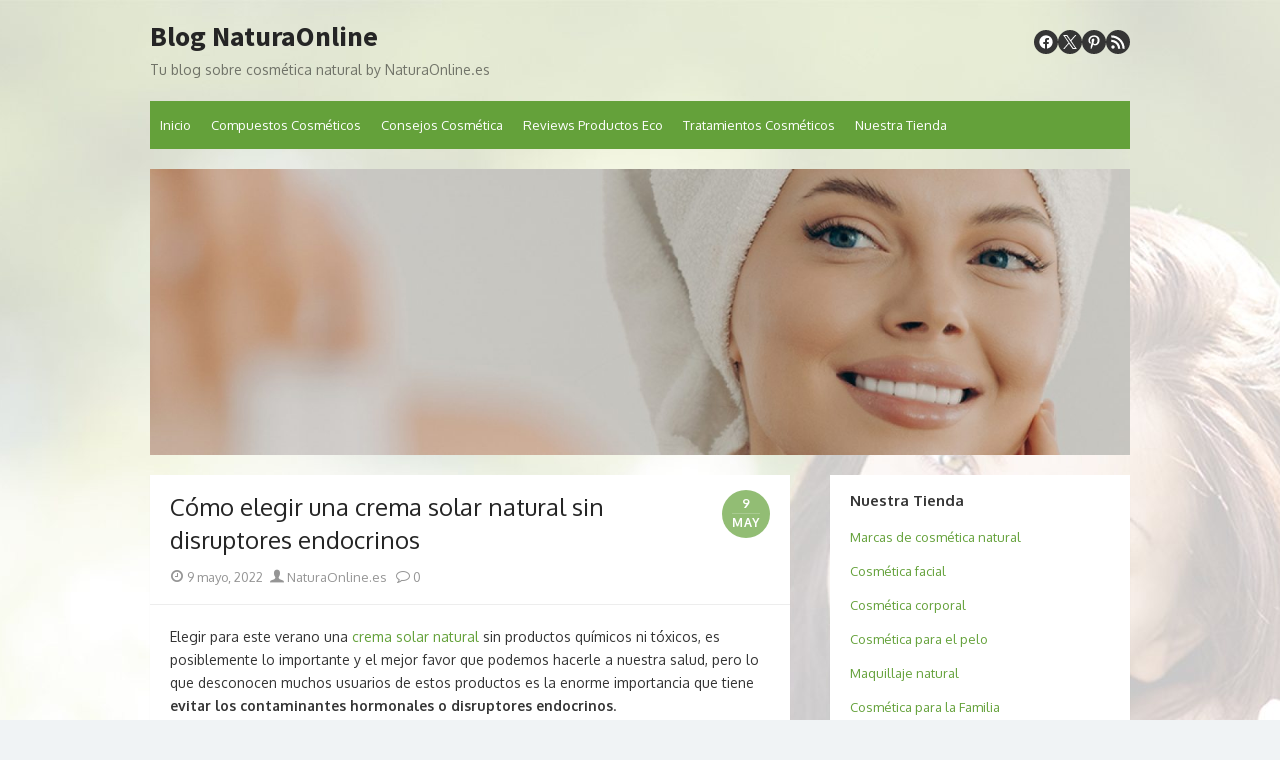

--- FILE ---
content_type: text/html; charset=UTF-8
request_url: https://blog.naturaonline.es/noticias/como-elegir-una-crema-solar-natural-sin-disruptores-endocrinos/
body_size: 12381
content:
<!DOCTYPE html>
<html lang="es">
<head>
	<meta charset="UTF-8">
	<meta name="viewport" content="width=device-width, initial-scale=1">
	<link rel="profile" href="http://gmpg.org/xfn/11">
			<link rel="pingback" href="https://blog.naturaonline.es/xmlrpc.php">
		<title>Cómo elegir una crema solar natural sin disruptores endocrinos &#8211; Blog NaturaOnline</title>
<meta name='robots' content='max-image-preview:large' />
	<style>img:is([sizes="auto" i], [sizes^="auto," i]) { contain-intrinsic-size: 3000px 1500px }</style>
	<link rel='dns-prefetch' href='//fonts.googleapis.com' />
<link href='https://fonts.gstatic.com' crossorigin rel='preconnect' />
<link rel="alternate" type="application/rss+xml" title="Blog NaturaOnline &raquo; Feed" href="https://blog.naturaonline.es/feed/" />
<link rel="alternate" type="application/rss+xml" title="Blog NaturaOnline &raquo; Feed de los comentarios" href="https://blog.naturaonline.es/comments/feed/" />
<link rel="alternate" type="application/rss+xml" title="Blog NaturaOnline &raquo; Comentario Cómo elegir una crema solar natural sin disruptores endocrinos del feed" href="https://blog.naturaonline.es/noticias/como-elegir-una-crema-solar-natural-sin-disruptores-endocrinos/feed/" />
<script type="text/javascript">
/* <![CDATA[ */
window._wpemojiSettings = {"baseUrl":"https:\/\/s.w.org\/images\/core\/emoji\/15.0.3\/72x72\/","ext":".png","svgUrl":"https:\/\/s.w.org\/images\/core\/emoji\/15.0.3\/svg\/","svgExt":".svg","source":{"concatemoji":"https:\/\/blog.naturaonline.es\/wp-includes\/js\/wp-emoji-release.min.js?ver=6.7.4"}};
/*! This file is auto-generated */
!function(i,n){var o,s,e;function c(e){try{var t={supportTests:e,timestamp:(new Date).valueOf()};sessionStorage.setItem(o,JSON.stringify(t))}catch(e){}}function p(e,t,n){e.clearRect(0,0,e.canvas.width,e.canvas.height),e.fillText(t,0,0);var t=new Uint32Array(e.getImageData(0,0,e.canvas.width,e.canvas.height).data),r=(e.clearRect(0,0,e.canvas.width,e.canvas.height),e.fillText(n,0,0),new Uint32Array(e.getImageData(0,0,e.canvas.width,e.canvas.height).data));return t.every(function(e,t){return e===r[t]})}function u(e,t,n){switch(t){case"flag":return n(e,"\ud83c\udff3\ufe0f\u200d\u26a7\ufe0f","\ud83c\udff3\ufe0f\u200b\u26a7\ufe0f")?!1:!n(e,"\ud83c\uddfa\ud83c\uddf3","\ud83c\uddfa\u200b\ud83c\uddf3")&&!n(e,"\ud83c\udff4\udb40\udc67\udb40\udc62\udb40\udc65\udb40\udc6e\udb40\udc67\udb40\udc7f","\ud83c\udff4\u200b\udb40\udc67\u200b\udb40\udc62\u200b\udb40\udc65\u200b\udb40\udc6e\u200b\udb40\udc67\u200b\udb40\udc7f");case"emoji":return!n(e,"\ud83d\udc26\u200d\u2b1b","\ud83d\udc26\u200b\u2b1b")}return!1}function f(e,t,n){var r="undefined"!=typeof WorkerGlobalScope&&self instanceof WorkerGlobalScope?new OffscreenCanvas(300,150):i.createElement("canvas"),a=r.getContext("2d",{willReadFrequently:!0}),o=(a.textBaseline="top",a.font="600 32px Arial",{});return e.forEach(function(e){o[e]=t(a,e,n)}),o}function t(e){var t=i.createElement("script");t.src=e,t.defer=!0,i.head.appendChild(t)}"undefined"!=typeof Promise&&(o="wpEmojiSettingsSupports",s=["flag","emoji"],n.supports={everything:!0,everythingExceptFlag:!0},e=new Promise(function(e){i.addEventListener("DOMContentLoaded",e,{once:!0})}),new Promise(function(t){var n=function(){try{var e=JSON.parse(sessionStorage.getItem(o));if("object"==typeof e&&"number"==typeof e.timestamp&&(new Date).valueOf()<e.timestamp+604800&&"object"==typeof e.supportTests)return e.supportTests}catch(e){}return null}();if(!n){if("undefined"!=typeof Worker&&"undefined"!=typeof OffscreenCanvas&&"undefined"!=typeof URL&&URL.createObjectURL&&"undefined"!=typeof Blob)try{var e="postMessage("+f.toString()+"("+[JSON.stringify(s),u.toString(),p.toString()].join(",")+"));",r=new Blob([e],{type:"text/javascript"}),a=new Worker(URL.createObjectURL(r),{name:"wpTestEmojiSupports"});return void(a.onmessage=function(e){c(n=e.data),a.terminate(),t(n)})}catch(e){}c(n=f(s,u,p))}t(n)}).then(function(e){for(var t in e)n.supports[t]=e[t],n.supports.everything=n.supports.everything&&n.supports[t],"flag"!==t&&(n.supports.everythingExceptFlag=n.supports.everythingExceptFlag&&n.supports[t]);n.supports.everythingExceptFlag=n.supports.everythingExceptFlag&&!n.supports.flag,n.DOMReady=!1,n.readyCallback=function(){n.DOMReady=!0}}).then(function(){return e}).then(function(){var e;n.supports.everything||(n.readyCallback(),(e=n.source||{}).concatemoji?t(e.concatemoji):e.wpemoji&&e.twemoji&&(t(e.twemoji),t(e.wpemoji)))}))}((window,document),window._wpemojiSettings);
/* ]]> */
</script>
<link rel='stylesheet' id='wp-block-library-group-css' href='https://blog.naturaonline.es/wp-content/plugins/bwp-minify/min/?f=wp-includes/css/dist/block-library/style.min.css,wp-content/plugins/mashsharer/assets/css/mashsb.min.css,wp-content/themes/the-box/assets/css/fa-icons.min.css,wp-content/themes/the-box/style.css' type='text/css' media='all' />
<style id='mashsb-styles-inline-css' type='text/css'>
.mashsb-count {color:#cccccc;}.mashsb-buttons a {
        background-image: -webkit-linear-gradient(bottom,rgba(0, 0, 0, 0.17) 0%,rgba(255, 255, 255, 0.17) 100%);
        background-image: -moz-linear-gradient(bottom,rgba(0, 0, 0, 0.17) 0%,rgba(255, 255, 255, 0.17) 100%);
        background-image: linear-gradient(bottom,rgba(0,0,0,.17) 0%,rgba(255,255,255,.17) 100%);}@media only screen and (min-width:568px){.mashsb-buttons a {min-width: 100px;}}
</style>
<style id='thebox-style-inline-css' type='text/css'>

	.menu-toggle,
	button.menu-toggle {
		display: none;
		position: absolute;
		right: 0;
		top: 0;
		width: 40px;
		height: 40px;
		text-decoration: none;
		color: #151515;
		padding: 0;
		margin: 0;
		background-color: transparent;
		border: 0;
		border-radius: 0;
		text-align: center;
		cursor: pointer;
	}
	.menu-toggle:hover,
	.menu-toggle:active,
	button.menu-toggle:hover,
	button.menu-toggle:active {
		background-color: transparent;
		opacity: 1;
	}
	.button-toggle {
		display: block;
		background-color: #151515;
		height: 3px;
		opacity: 1;
		position: absolute;
		transition: opacity 0.3s ease 0s, background 0.3s ease 0s;
		width: 24px;
		z-index: 20;
		left: 8px;
		top: 20px;
		border-radius: 2px;
	}
	.button-toggle:before {
		content: "";
		height: 3px;
		left: 0;
		position: absolute;
		top: -7px;
		transform-origin: center center 0;
		transition: transform 0.3s ease 0s, background 0.3s ease 0s;
		width: 24px;
		background-color: #151515;
		border-radius: inherit;
	}
	.button-toggle:after {
		bottom: -7px;
		content: "";
		height: 3px;
		left: 0;
		position: absolute;
		transform-origin: center center 0;
		transition: transform 0.3s ease 0s, background 0.3s ease 0s;
		width: 24px;
		background-color: #151515;
		border-radius: inherit;
	}
	.toggled-on .button-toggle {
		background-color: transparent;
	}
	.toggled-on .button-toggle:before,
	.toggled-on .button-toggle:after {
		opacity: 1;
		background-color: #fff;
	}
	.toggled-on .button-toggle:before {
		transform: translate(0px, 7px) rotate(-45deg);
	}
	.toggled-on .button-toggle:after {
		transform: translate(0px, -7px) rotate(45deg);
	}
	@media (max-width: 480px) {
		.mobile-navigation {
			padding-left: 20px;
			padding-right: 20px;
		}
	}
	@media (max-width: 768px), (min-device-width: 768px) and (max-device-width: 1024px) and (orientation: landscape) and (-webkit-min-device-pixel-ratio: 1) {
		#site-navigation-sticky-wrapper,
		#site-navigation {
			display: none;
		}
		.menu-toggle,
		button.menu-toggle {
			display: block;
			z-index: 1000;
			border: 0;
			border-radius: 0;
			text-decoration: none;
			text-align: center;
		}
		.mobile-navigation {
			display: block;
			background-color: #151515;
			height: 100vh;
			opacity: 0;
			overflow-y: auto;
			overflow-x: hidden;
			padding: 60px 40px 40px;
			font-size: 16px;
			visibility: hidden;
			position: fixed;
			top: 0;
			right: 0;
			left: 0;
			z-index: 999;
			-webkit-transition: .3s;
			transition: .3s;
			box-sizing: border-box;
		}
		.admin-bar .mobile-navigation {
			padding-top: 100px;
		}
		.mobile-navigation ul {
			list-style-type: none;
		}
		.mobile-navigation ul li {
			display: block;
			margin: 0;
		}
		.mobile-navigation ul ul {
			margin: 0;
			padding: 0 0 0 20px;
			opacity: 0;
			visibility: hidden;
			max-height: 0;
			-webkit-transition: .4s ease-in-out;
			transition: .4s ease-in-out;
		}
		.mobile-navigation .home-link {
			float: none;
			padding: 0 10px;
		}
		.mobile-navigation .home-link a {
			color: #fff;
		}
		.mobile-navigation .icon-home {
			font-size: 18px;
		}
		.mobile-nav-menu {
			padding: 0;
			margin: 0;
		}
		.mobile-nav-menu .icon-home {
			font-size: 18px;
		}
		.mobile-nav-menu > li {
			border-bottom: 1px solid rgba(255,255,255,.1);
		}
		.mobile-nav-menu a {
			display: inline-block;
			width: auto;
			height: auto;
			padding: 15px 10px;
			line-height: 1.5;
			color: #ddd;
			background: transparent;
			text-decoration: none;
			border: 0;
		}
		.mobile-nav-menu a:hover {
			text-decoration: none;
		}
		.mobile-nav-menu ul a {
			padding-left: inherit;
		}
		.mobile-nav-menu a:hover {
			background-color: #151515;
			color: #fff;
		}
		.mobile-navigation.toggled-on {
			opacity: 1;
			visibility: visible;
		}
		.mobile-nav-open {
			overflow: hidden;
		}
		.mobile-navigation li.toggle-on > a ~ ul {
			opacity: 1;
			visibility: visible;
			max-height: 1024px;
		}
		.mobile-navigation .dropdown-toggle {
			display: inline-block;
			position: relative;
			padding: 10px;
			color: #fff;
			vertical-align: middle;
			cursor: pointer;
		}
		.mobile-navigation .dropdown-toggle:before {
			border-color: currentcolor;
			border-style: solid;
			border-width: 0 2px 2px 0;
			border-radius: 2px;
			content: "";
			height: 7px;
			width: 7px;
			position: absolute;
			right: 6px;
			top: 4px;
			transform: rotate(45deg);
		}
		.mobile-navigation .toggle-on > .dropdown-toggle:before {
			transform: rotate(-135deg);
		}
	}
	@media (min-width: 769px) {
		.mobile-navigation {
			display: none;
		}
	}

		.main-navigation,
		button,
		input[type='button'],
		input[type='reset'],
		input[type='submit'],
		.pagination .nav-links .current,
		.pagination .nav-links .current:hover,
		.pagination .nav-links a:hover {
		background-color: #64a13a;
		}
		button:hover,
		input[type='button']:hover,
		input[type='reset']:hover,
		input[type='submit']:hover {
		background-color: rgba(100,161,58, 0.9);
		}
		.entry-time {
		background-color: rgba(100,161,58, 0.7);
		}
		.site-header .main-navigation ul ul a:hover,
		.site-header .main-navigation ul ul a:focus,
		.site-header .site-title a:hover,
		.page-title a:hover,
		.entry-title a:hover,
		.entry-meta a:hover,
		.entry-content a,
		.entry-summary a,
		.entry-footer a,
		.entry-footer .icon-font,
		.author-bio a,
		.comments-area a,
		.page-title span,
		.edit-link a,
		.more-link,
		.post-navigation a,
		#secondary a,
		#secondary .widget_recent_comments a.url {
		color: #64a13a;
		}
		.edit-link a {
		border-color: #64a13a;
		}
</style>
<link rel='stylesheet' id='thebox-fonts-css' href='https://fonts.googleapis.com/css?family=Source+Sans+Pro%3A400%2C700%2C400italic%2C700italic%7COxygen%3A400%2C700%2C300&#038;subset=latin%2Clatin-ext&#038;display=swap' type='text/css' media='all' />
<script type="text/javascript" src="https://blog.naturaonline.es/wp-includes/js/jquery/jquery.min.js?ver=3.7.1" id="jquery-core-js"></script>
<script type="text/javascript" src="https://blog.naturaonline.es/wp-includes/js/jquery/jquery-migrate.min.js?ver=3.4.1" id="jquery-migrate-js"></script>
<link rel="https://api.w.org/" href="https://blog.naturaonline.es/wp-json/" /><link rel="alternate" title="JSON" type="application/json" href="https://blog.naturaonline.es/wp-json/wp/v2/posts/1381" /><link rel="EditURI" type="application/rsd+xml" title="RSD" href="https://blog.naturaonline.es/xmlrpc.php?rsd" />
<meta name="generator" content="WordPress 6.7.4" />
<link rel="canonical" href="https://blog.naturaonline.es/noticias/como-elegir-una-crema-solar-natural-sin-disruptores-endocrinos/" />
<link rel='shortlink' href='https://blog.naturaonline.es/?p=1381' />
<link rel="alternate" title="oEmbed (JSON)" type="application/json+oembed" href="https://blog.naturaonline.es/wp-json/oembed/1.0/embed?url=https%3A%2F%2Fblog.naturaonline.es%2Fnoticias%2Fcomo-elegir-una-crema-solar-natural-sin-disruptores-endocrinos%2F" />
<link rel="alternate" title="oEmbed (XML)" type="text/xml+oembed" href="https://blog.naturaonline.es/wp-json/oembed/1.0/embed?url=https%3A%2F%2Fblog.naturaonline.es%2Fnoticias%2Fcomo-elegir-una-crema-solar-natural-sin-disruptores-endocrinos%2F&#038;format=xml" />
<script type='text/javascript' data-cfasync='false'>var _mmunch = {'front': false, 'page': false, 'post': false, 'category': false, 'author': false, 'search': false, 'attachment': false, 'tag': false};_mmunch['post'] = true; _mmunch['postData'] = {"ID":1381,"post_name":"como-elegir-una-crema-solar-natural-sin-disruptores-endocrinos","post_title":"C\u00f3mo elegir una crema solar natural sin disruptores endocrinos","post_type":"post","post_author":"6","post_status":"publish"}; _mmunch['postCategories'] = [{"term_id":89,"name":"Estilos de Vida","slug":"estilos-de-vida","term_group":0,"term_taxonomy_id":89,"taxonomy":"category","description":"","parent":0,"count":68,"filter":"raw","cat_ID":89,"category_count":68,"category_description":"","cat_name":"Estilos de Vida","category_nicename":"estilos-de-vida","category_parent":0},{"term_id":54,"name":"Noticia sobre Salud","slug":"noticias","term_group":0,"term_taxonomy_id":54,"taxonomy":"category","description":"Noticias relacionadas con la salud en general y la salud de la piel en particular. Novedades en dermatolog\u00eda, cosm\u00e9tica y productos novedosos\r\n\r\n&nbsp;","parent":0,"count":48,"filter":"raw","cat_ID":54,"category_count":48,"category_description":"Noticias relacionadas con la salud en general y la salud de la piel en particular. Novedades en dermatolog\u00eda, cosm\u00e9tica y productos novedosos\r\n\r\n&nbsp;","cat_name":"Noticia sobre Salud","category_nicename":"noticias","category_parent":0},{"term_id":216,"name":"Recomendaciones","slug":"recomendaciones","term_group":0,"term_taxonomy_id":216,"taxonomy":"category","description":"","parent":0,"count":30,"filter":"raw","cat_ID":216,"category_count":30,"category_description":"","cat_name":"Recomendaciones","category_nicename":"recomendaciones","category_parent":0}]; _mmunch['postTags'] = [{"term_id":267,"name":"contaminantes hormonales","slug":"contaminantes-hormonales","term_group":0,"term_taxonomy_id":267,"taxonomy":"post_tag","description":"","parent":0,"count":1,"filter":"raw"},{"term_id":259,"name":"di\u00f3xido de titanio","slug":"dioxido-de-titanio","term_group":0,"term_taxonomy_id":259,"taxonomy":"post_tag","description":"","parent":0,"count":2,"filter":"raw"},{"term_id":228,"name":"disruptores endocrinos","slug":"disruptores-endocrinos","term_group":0,"term_taxonomy_id":228,"taxonomy":"post_tag","description":"","parent":0,"count":4,"filter":"raw"},{"term_id":260,"name":"filtros minerales","slug":"filtros-minerales","term_group":0,"term_taxonomy_id":260,"taxonomy":"post_tag","description":"","parent":0,"count":2,"filter":"raw"},{"term_id":261,"name":"filtros qu\u00edmicos","slug":"filtros-quimicos","term_group":0,"term_taxonomy_id":261,"taxonomy":"post_tag","description":"","parent":0,"count":2,"filter":"raw"},{"term_id":258,"name":"\u00f3xido de zinc","slug":"oxido-de-zinc","term_group":0,"term_taxonomy_id":258,"taxonomy":"post_tag","description":"","parent":0,"count":2,"filter":"raw"}]; _mmunch['postAuthor'] = {"name":"","ID":""};</script><script data-cfasync="false" src="//a.mailmunch.co/app/v1/site.js" id="mailmunch-script" data-plugin="mc_mm" data-mailmunch-site-id="157724" async></script><style type="text/css">.recentcomments a{display:inline !important;padding:0 !important;margin:0 !important;}</style><style type="text/css" id="custom-background-css">
body.custom-background { background-image: url("https://blog.naturaonline.es/wp-content/uploads/2018/01/fondo-blog-2018.jpg"); background-position: center top; background-size: auto; background-repeat: repeat; background-attachment: fixed; }
</style>
	<script async src="https://pagead2.googlesyndication.com/pagead/js/adsbygoogle.js?client=ca-pub-8312047039432543"
     crossorigin="anonymous"></script><link rel="icon" href="https://blog.naturaonline.es/wp-content/uploads/2018/01/cropped-Natura-Online-Icono-32x32.png" sizes="32x32" />
<link rel="icon" href="https://blog.naturaonline.es/wp-content/uploads/2018/01/cropped-Natura-Online-Icono-192x192.png" sizes="192x192" />
<link rel="apple-touch-icon" href="https://blog.naturaonline.es/wp-content/uploads/2018/01/cropped-Natura-Online-Icono-180x180.png" />
<meta name="msapplication-TileImage" content="https://blog.naturaonline.es/wp-content/uploads/2018/01/cropped-Natura-Online-Icono-270x270.png" />
</head>

<body class="post-template-default single single-post postid-1381 single-format-standard custom-background content-sidebar group-blog">



<div id="page">

	<a class="skip-link screen-reader-text" href="#main">Saltar al contenido</a>
	<header id="masthead" class="site-header clearfix">

		<div class="site-brand clearfix">
			<div class="row">
				<div class="col-6">
											<p class="site-title"><a href="https://blog.naturaonline.es/" rel="home">Blog NaturaOnline</a></p>
											<p class="site-description">Tu blog sobre cosmética natural by NaturaOnline.es</p>
									</div>
				<div class="col-6">
					<nav id="social-navigation" class="social-navigation">
						<ul class="social-links">
			<li><a href="https://www.facebook.com/naturaonline.es" class="facebook" title="facebook" target="_blank"><span class="icon-facebook"></span></a></li>
	
			<li><a href="https://twitter.com/Naturaonline1" class="twitter" title="twitter" target="_blank"><span class="icon-twitter"></span></a></li>
	
	
	
	
			<li><a href="https://es.pinterest.com/naturaonline/" class="pinterest" title="pinterest" target="_blank"><span class="icon-pinterest"></span></a></li>
	
	
	
	
	
	
	
			<li><a href="https://blog.naturaonline.es/feed/" class="rss" title="rss" target="_blank"><span class="icon-rss"></span></a></li>
	
	</ul>					</nav>
				</div>
			</div>
			<button id="menu-toggle" class="menu-toggle">
				<span class="screen-reader-text">abrir menú</span>
				<span class="button-toggle"></span>
			</button>
		</div><!-- .site-brand -->

		<nav id="site-navigation" class="main-navigation" role="navigation">
			<div class="menu-superior-container"><ul id="menu-superior" class="nav-menu"><li id="menu-item-221" class="menu-item menu-item-type-custom menu-item-object-custom menu-item-home menu-item-221"><a href="http://blog.naturaonline.es/">Inicio</a></li>
<li id="menu-item-290" class="menu-item menu-item-type-taxonomy menu-item-object-category menu-item-290"><a href="https://blog.naturaonline.es/compuestos/">Compuestos Cosméticos</a></li>
<li id="menu-item-285" class="menu-item menu-item-type-taxonomy menu-item-object-category menu-item-285"><a href="https://blog.naturaonline.es/consejos/">Consejos Cosmética</a></li>
<li id="menu-item-286" class="menu-item menu-item-type-taxonomy menu-item-object-category menu-item-286"><a href="https://blog.naturaonline.es/reviews/">Reviews Productos Eco</a></li>
<li id="menu-item-287" class="menu-item menu-item-type-taxonomy menu-item-object-category menu-item-287"><a href="https://blog.naturaonline.es/tratamientos/">Tratamientos Cosméticos</a></li>
<li id="menu-item-238" class="menu-item menu-item-type-post_type menu-item-object-page menu-item-238"><a href="https://blog.naturaonline.es/tienda-cosmetica-natural/">Nuestra Tienda</a></li>
</ul></div>		</nav>

		<nav id="mobile-navigation" class="mobile-navigation">
			<ul id="mobile-nav-menu" class="mobile-nav-menu"><li class="menu-item menu-item-type-custom menu-item-object-custom menu-item-home menu-item-221"><a href="http://blog.naturaonline.es/">Inicio</a></li>
<li class="menu-item menu-item-type-taxonomy menu-item-object-category menu-item-290"><a href="https://blog.naturaonline.es/compuestos/">Compuestos Cosméticos</a></li>
<li class="menu-item menu-item-type-taxonomy menu-item-object-category menu-item-285"><a href="https://blog.naturaonline.es/consejos/">Consejos Cosmética</a></li>
<li class="menu-item menu-item-type-taxonomy menu-item-object-category menu-item-286"><a href="https://blog.naturaonline.es/reviews/">Reviews Productos Eco</a></li>
<li class="menu-item menu-item-type-taxonomy menu-item-object-category menu-item-287"><a href="https://blog.naturaonline.es/tratamientos/">Tratamientos Cosméticos</a></li>
<li class="menu-item menu-item-type-post_type menu-item-object-page menu-item-238"><a href="https://blog.naturaonline.es/tienda-cosmetica-natural/">Nuestra Tienda</a></li>
</ul>			<ul class="social-links">
			<li><a href="https://www.facebook.com/naturaonline.es" class="facebook" title="facebook" target="_blank"><span class="icon-facebook"></span></a></li>
	
			<li><a href="https://twitter.com/Naturaonline1" class="twitter" title="twitter" target="_blank"><span class="icon-twitter"></span></a></li>
	
	
	
	
			<li><a href="https://es.pinterest.com/naturaonline/" class="pinterest" title="pinterest" target="_blank"><span class="icon-pinterest"></span></a></li>
	
	
	
	
	
	
	
			<li><a href="https://blog.naturaonline.es/feed/" class="rss" title="rss" target="_blank"><span class="icon-rss"></span></a></li>
	
	</ul>		</nav>

						<a class="header-image" href="https://blog.naturaonline.es/" title="Blog NaturaOnline" rel="home">
					<img src="https://blog.naturaonline.es/wp-content/uploads/2024/09/cropped-micropigmentacion-ojos-malaga-1.jpg" width="1440" height="420" alt="" />
				</a>
		
	</header><!-- .site-header -->

	<div id="main" class="site-main clearfix">

<div id="primary" class="content-area">
	<div id="content" class="site-content" role="main">

	
		
<article id="post-1381" class="post-1381 post type-post status-publish format-standard has-post-thumbnail hentry category-estilos-de-vida category-noticias category-recomendaciones tag-contaminantes-hormonales tag-dioxido-de-titanio tag-disruptores-endocrinos tag-filtros-minerales tag-filtros-quimicos tag-oxido-de-zinc">
	
	<header class="entry-header">
		<h1 class="entry-title">Cómo elegir una crema solar natural sin disruptores endocrinos</h1>		<div class="entry-time">
			<span class="entry-time-day">9</span>
			<span class="entry-time-month">May</span>
			<span class="entry-format-icon"></span>
		</div>
		<div class="entry-meta">
			<span class="posted-on"><span class="screen-reader-text">Publicada el </span><span class="icon-font icon-date"></span> <a href="https://blog.naturaonline.es/noticias/como-elegir-una-crema-solar-natural-sin-disruptores-endocrinos/" rel="bookmark"><time class="entry-date published updated" datetime="2022-05-09T08:34:04+00:00">9 mayo, 2022</time></a></span><span class="byline"><span class="author vcard"><span class="screen-reader-text">Autor </span> <a class="url fn n" href="https://blog.naturaonline.es/author/evalente/"><span class="icon-font icon-user"></span> NaturaOnline.es</a></span></span>							<span class="comments-link">
					<a href="https://blog.naturaonline.es/noticias/como-elegir-una-crema-solar-natural-sin-disruptores-endocrinos/#respond"><span class="icon-font icon-comment-alt"></span> 0</a>				</span>
					</div>
	</header><!-- .entry-header -->
	
	<div class="entry-content">
		    						<div class='mailmunch-forms-before-post' style='display: none !important;'></div>
<p>Elegir para este verano una <a href="https://naturaonline.es/solares/">crema solar natural</a> sin productos químicos ni tóxicos, es posiblemente lo importante y el mejor favor que podemos hacerle a nuestra salud, pero lo que desconocen muchos usuarios de estos productos es la enorme importancia que tiene <strong>evitar los contaminantes hormonales o disruptores endocrinos</strong>. </p>



<p>Estas sustancias tóxicas permanecen durante mucho tiempo en la piel de nuestro cuerpo, filtrándose a nuestro torrente sanguíneo y provocando finalmente graves daños a medio y largo plazo.</p>



<div style="height:20px" aria-hidden="true" class="wp-block-spacer"></div>



<h2 class="wp-block-heading"><strong>Cómo para elegir la crema solar este verano</strong></h2>



<p>La recomendación de <strong>NaturaOnline </strong>depende de la cantidad de tiempo que vayamos a pasar al sol  cada día y de las horas elegidas para nuestra exposición. Si vamos a estar poco tiempo y en horas no centrales del día, <strong>los filtros naturales como el aceite de karité, el coco o el aloe vera</strong>, son los más saludables para nuestro organismo.</p>



<p>Sin embargo, si vamos a estar <strong>mucho tiempo al sol</strong>, la recomendación son los filtros solares físicos, como el <strong>óxido de zinc y el dióxido de titanio</strong>.</p>



<p><strong>El óxido de Zinc </strong>protege bien nuestra piel de la radiación ultra violeta. Basado en filtros de nanopartículas, evitan residuos blancos en la piel a la vez que la protegen eficientemente y de forma 100% saludable, para adultos y niños.</p>



<p><strong>El dióxido de Titanio</strong>, si bien se puso en duda hace un par de décadas, actualmente se considera 100% seguro para nuestra piel aplicado como filtro solar, siempre que esté en una concentración inferior al 6%. La única restricción es el uso de este filtro solar en forma de aerosol, recomendándose siempre su aplicación como crema o aceite.</p>



<div style="height:23px" aria-hidden="true" class="wp-block-spacer"></div>



<h2 class="wp-block-heading"><strong>Productos que tenemos que evitar en nuestro protector solar</strong></h2>



<p>Como adelantamos al principio de este artículo, las sustancias que tenemos que evitar son los <a href="https://blog.naturaonline.es/compuestos/disruptores-endocrinos-en-la-cosmetica/">disruptores endocrinos</a>. Estas sustancias están relacionadas por problemas para la salud como malformaciones y daños en el desarrollo neuronal durante el embarazo. También se relaciona con enfermedades relacionadas con la pubertad, la diabetes, la obesidad o el cáncer de mama y de próstata.</p>



<p>Los ingredientes que tienes que controlar en las cremas solares que adquieras son los siguientes:</p>



<p><strong>Ethylhexyl methoxycinnamate (OMC)</strong><br>Este disruptor endocrino puede afectar al desarrollo reproductivo y neuronal. Además, es persistente (no puede ser eliminado) y se transmite de padres a hijos.</p><div class='mailmunch-forms-in-post-middle' style='display: none !important;'></div>



<p><strong>Homosalato</strong>:&nbsp;es un contaminante hormonal actuando como&nbsp;anti-andrógeno&nbsp;(efecto opuesto al de hormonas masculinas).</p>



<p><strong>Octisalato (ethylhexyl salicylate):</strong>&nbsp;puede provocar datos en peces además de efectos negativos en humanos.</p>



<p><strong>Palmitato de retinol (Retinyl palmitate):</strong>&nbsp; puede provocar daños en el desarrollo de fetos y malformaciones.</p>



<p><strong>Benzofenonas (BP)<br></strong>En estecaso, muchos estudios lo relacionan con alteraciones hormonales.</p>



<p><strong>4-Metilbenzilideno camfor (4MBC):</strong>&nbsp; tóxico para la glándula tiroides.</p>



<div style="height:20px" aria-hidden="true" class="wp-block-spacer"></div>



<h2 class="wp-block-heading"><strong>Sobre las marcas comerciales</strong></h2>



<p>La mejor forma de protegerse de los efectos negativos de los rayos UV es el sentido común. Evitar las horas de día centrales o exposiciones muy prolongadas, es la mejor forma de prevenir cáncer de piel u otras patologías derivadas de la exposición solar.</p>



<p>Además, proteger a los niños pequeños con gorra y camiseta, gafas de sol y utilizar siempre crema solar natural, aplicada con regularidad, ya que su efecto disminuye con el agua del mar o piscina, e incluso con el mismo sudor de la piel.</p>



<p>Por último, recuerda siempre que todos estos productos si bien son legales, no son seguros, por lo que la prevención, el sentido común y la información, son nuestros mejores aliados.</p>



<div style="height:100px" aria-hidden="true" class="wp-block-spacer"></div>
</p><div class='mailmunch-forms-after-post' style='display: none !important;'></div><aside class="mashsb-container mashsb-main "><div class="mashsb-box"><div class="mashsb-count mash-large" style="float:left"><div class="counts mashsbcount">5</div><span class="mashsb-sharetext">SHARES</span></div><div class="mashsb-buttons"><a class="mashicon-facebook mash-large mashsb-noshadow" href="https://www.facebook.com/sharer.php?u=https%3A%2F%2Fblog.naturaonline.es%2Fnoticias%2Fcomo-elegir-una-crema-solar-natural-sin-disruptores-endocrinos%2F" target="_top" rel="nofollow"><span class="icon"></span><span class="text">Facebook</span></a><a class="mashicon-twitter mash-large mashsb-noshadow" href="https://twitter.com/intent/tweet?text=C%C3%B3mo%20elegir%20una%20crema%20solar%20natural%20sin%20disruptores%20endocrinos&amp;url=https://blog.naturaonline.es/?p=1381&amp;via=naturaonline1" target="_top" rel="nofollow"><span class="icon"></span><span class="text">Twitter</span></a><a class="mashicon-subscribe mash-large mashsb-noshadow" href="#" target="_top" rel="nofollow"><span class="icon"></span><span class="text">Subscribe</span></a><div class="onoffswitch2 mash-large mashsb-noshadow" style="display:none"></div></div>
            </div>
                <div style="clear:both"></div><div class="mashsb-toggle-container"><!-- Begin MailChimp Signup Form -->


	#mc_embed_signup{background:#fff; clear:left; font:14px Helvetica,Arial,sans-serif;  width:450px;}
	/* Add your own MailChimp form style overrides in your site stylesheet or in this style block.
	   We recommend moving this block and the preceding CSS link to the HEAD of your HTML file. */

<div>

    <div>
	Suscríbete a naturaonline.es
<div class="mc-field-group">
	Email Address 
	
</div>
	<div class="clear">
		<div class="response"></div>
		<div class="response"></div>
	</div>    <!-- real people should not fill this in and expect good things - do not remove this or risk form bot signups-->
    <div style="position: absolute;left: -5000px"></div>
    <div class="clear"></div>
    </div>

</div>
(function($) {window.fnames = new Array(); window.ftypes = new Array();fnames[0]='EMAIL';ftypes[0]='email';fnames[1]='FNAME';ftypes[1]='text';fnames[2]='LNAME';ftypes[2]='text';}(jQuery));var $mcj = jQuery.noConflict(true);
<!--End mc_embed_signup--></div></aside>
            <!-- Share buttons by mashshare.net - Version: 4.0.47-->	</div><!-- .entry-content -->

	<footer class="entry-footer">
		<p>
						<span class="cat-links">
				<span class="icon-font icon-category-alt"></span>
				<a href="https://blog.naturaonline.es/estilos-de-vida/" rel="category tag">Estilos de Vida</a>, <a href="https://blog.naturaonline.es/noticias/" rel="category tag">Noticia sobre Salud</a>, <a href="https://blog.naturaonline.es/recomendaciones/" rel="category tag">Recomendaciones</a>			</span>
			<span class="sep"></span>
			
						<span class="tags-links">
				<span class="icon-font icon-tag-alt"></span>
				<a href="https://blog.naturaonline.es/tag/contaminantes-hormonales/" rel="tag">contaminantes hormonales</a>, <a href="https://blog.naturaonline.es/tag/dioxido-de-titanio/" rel="tag">dióxido de titanio</a>, <a href="https://blog.naturaonline.es/tag/disruptores-endocrinos/" rel="tag">disruptores endocrinos</a>, <a href="https://blog.naturaonline.es/tag/filtros-minerales/" rel="tag">filtros minerales</a>, <a href="https://blog.naturaonline.es/tag/filtros-quimicos/" rel="tag">filtros químicos</a>, <a href="https://blog.naturaonline.es/tag/oxido-de-zinc/" rel="tag">óxido de zinc</a>			</span>
			<span class="sep"></span>
								
		</p>
	</footer><!-- .entry-meta -->
</article><!-- #post-1381 -->
		
		
	<nav class="navigation post-navigation" aria-label="Entradas">
		<h2 class="screen-reader-text">Navegación de entradas</h2>
		<div class="nav-links"><div class="nav-previous"><a href="https://blog.naturaonline.es/general/beneficios-del-aloe-vera-para-la-piel/" rel="prev">&laquo; <span>Beneficios del aloe vera para la piel</span></a></div><div class="nav-next"><a href="https://blog.naturaonline.es/estilos-de-vida/sabes-que-son-las-microcarillas-dentales-sin-tallado/" rel="next"><span>¿Sabes qué son las microcarillas dentales sin tallado?</span> &raquo;</a></div></div>
	</nav>		
		

	<div id="comments" class="comments-area">
	
			
			
			
			<div id="respond" class="comment-respond">
		<h3 id="reply-title" class="comment-reply-title">Deja una respuesta <small><a rel="nofollow" id="cancel-comment-reply-link" href="/noticias/como-elegir-una-crema-solar-natural-sin-disruptores-endocrinos/#respond" style="display:none;">Cancelar la respuesta</a></small></h3><form action="https://blog.naturaonline.es/wp-comments-post.php" method="post" id="commentform" class="comment-form" novalidate><p class="comment-notes"><span id="email-notes">Tu dirección de correo electrónico no será publicada.</span> <span class="required-field-message">Los campos obligatorios están marcados con <span class="required">*</span></span></p><p class="comment-form-comment"><label for="comment">Comentario <span class="required">*</span></label> <textarea id="comment" name="comment" cols="45" rows="8" maxlength="65525" required></textarea></p><p class="comment-form-author"><label for="author">Nombre <span class="required">*</span></label> <input id="author" name="author" type="text" value="" size="30" maxlength="245" autocomplete="name" required /></p>
<p class="comment-form-email"><label for="email">Correo electrónico <span class="required">*</span></label> <input id="email" name="email" type="email" value="" size="30" maxlength="100" aria-describedby="email-notes" autocomplete="email" required /></p>
<p class="comment-form-url"><label for="url">Web</label> <input id="url" name="url" type="url" value="" size="30" maxlength="200" autocomplete="url" /></p>
<p class="form-submit"><input name="submit" type="submit" id="submit" class="submit" value="Publicar el comentario" /> <input type='hidden' name='comment_post_ID' value='1381' id='comment_post_ID' />
<input type='hidden' name='comment_parent' id='comment_parent' value='0' />
</p></form>	</div><!-- #respond -->
		
	</div><!-- #comments .comments-area -->

	
	</div><!-- #content .site-content -->
</div><!-- #primary .content-area -->


	<aside id="secondary" class="sidebar widget-area">
				<div class="widget-wrapper"><div id="hybrid-nav-menu-2" class="widget widget-nav-menu widget_nav_menu"><h3 class="widget-title"><span>Nuestra Tienda</span></h3><div class="menu-footer-container"><ul id="menu-footer" class="nav-menu"><li id="menu-item-222" class="menu-item menu-item-type-custom menu-item-object-custom menu-item-222"><a href="http://naturaonline.es/marcas-cosmetica-natural">Marcas de cosmética natural</a></li><li id="menu-item-223" class="menu-item menu-item-type-custom menu-item-object-custom menu-item-223"><a href="http://naturaonline.es/cosmetica-facial">Cosmética facial</a></li><li id="menu-item-224" class="menu-item menu-item-type-custom menu-item-object-custom menu-item-224"><a href="http://naturaonline.es/cosmetica-corporal">Cosmética corporal</a></li><li id="menu-item-225" class="menu-item menu-item-type-custom menu-item-object-custom menu-item-225"><a href="http://naturaonline.es/cosmetica-cabello">Cosmética para el pelo</a></li><li id="menu-item-226" class="menu-item menu-item-type-custom menu-item-object-custom menu-item-226"><a href="http://naturaonline.es/maquillaje-natural">Maquillaje natural</a></li><li id="menu-item-227" class="menu-item menu-item-type-custom menu-item-object-custom menu-item-227"><a href="http://naturaonline.es/familia">Cosmética para la Familia</a></li><li id="menu-item-229" class="menu-item menu-item-type-custom menu-item-object-custom menu-item-229"><a href="http://naturaonline.es/bisuteria-eco">Bisutería ecológica</a></li></ul></div></div></div><div class="widget-wrapper"><div id="text-2" class="widget widget_text"><h3 class="widget-title"><span>Cosmética Natural Online</span></h3>			<div class="textwidget"><p>Bienvenidos al blog de Natura Online, tu tienda de cosmética natural online.</p>
<a title="Click para conocer nuestra tienda de cosmética natural online" href="http://naturaonline.es/"><img alt="Tienda cosmetica natural" src="https://naturaonline.es/img/naturaonline-logo-1582113682.jpg" /></a>
<br><br><br>
<p>Las mejores marcas de cosmética biológica certificada, no dejes de visitar <a title="Visita nuestra tienda de cosmética natural online" href="http://naturaonline.es/">nuestra tienda online</a>.</p></div>
		</div></div>
		<div class="widget-wrapper"><div id="recent-posts-3" class="widget widget_recent_entries">
		<h3 class="widget-title"><span>Entradas recientes</span></h3>
		<ul>
											<li>
					<a href="https://blog.naturaonline.es/general/de-la-naturaleza-a-tu-piel-descubre-por-que-gaua-es-la-crema-facial-innovadora-premiada-que-tu-noche-necesita/">De la naturaleza a tu piel: descubre por qué Gaua es la crema facial innovadora premiada que tu noche necesita</a>
									</li>
											<li>
					<a href="https://blog.naturaonline.es/general/cuidando-el-futuro-de-nuestros-pequenos-con-la-fisioterapia-pediatrica/">Cuidando el futuro de nuestros pequeños con la fisioterapia  pediátrica</a>
									</li>
											<li>
					<a href="https://blog.naturaonline.es/general/principales-mitos-sobre-la-fisioterapia/">Principales mitos sobre la fisioterapia</a>
									</li>
											<li>
					<a href="https://blog.naturaonline.es/general/se-puede-tomar-el-sol-antes-o-despues-de-la-micropigmentacion-riesgos-y-cuidados-esenciales/">¿Se puede tomar el sol antes o después de la micropigmentación? Riesgos y cuidados esenciales</a>
									</li>
											<li>
					<a href="https://blog.naturaonline.es/general/viajar-en-enero-aprovecha-las-ventajas-de-la-temporada-baja/">Viajar en enero: aprovecha las ventajas de la temporada baja</a>
									</li>
					</ul>

		</div></div><div class="widget-wrapper"><div id="recent-comments-3" class="widget widget_recent_comments"><h3 class="widget-title"><span>Comentarios recientes</span></h3><ul id="recentcomments"></ul></div></div><div class="widget-wrapper"><div id="hybrid-tags-3" class="widget widget-tags widget_tag_cloud"><h3 class="widget-title"><span>Etiquetas</span></h3><p class="term-cloud post_tag-cloud"><a href="https://blog.naturaonline.es/tag/2022/" class="tag-cloud-link tag-link-242 tag-link-position-1" style="font-size: 6pt;" aria-label="2022 (1 topic)">2022</a> <a href="https://blog.naturaonline.es/tag/accidentes/" class="tag-cloud-link tag-link-294 tag-link-position-2" style="font-size: 6pt;" aria-label="accidentes (1 topic)">accidentes</a> <a href="https://blog.naturaonline.es/tag/aceite-calendula/" class="tag-cloud-link tag-link-102 tag-link-position-3" style="font-size: 6pt;" aria-label="aceite caléndula (1 topic)">aceite caléndula</a> <a href="https://blog.naturaonline.es/tag/aceite-cbd/" class="tag-cloud-link tag-link-118 tag-link-position-4" style="font-size: 12.545454545455pt;" aria-label="aceite CBD (4 topics)">aceite CBD</a> <a href="https://blog.naturaonline.es/tag/aceite-de-canamo/" class="tag-cloud-link tag-link-137 tag-link-position-5" style="font-size: 6pt;" aria-label="aceite de cáñamo (1 topic)">aceite de cáñamo</a> <a href="https://blog.naturaonline.es/tag/aceite-de-krill/" class="tag-cloud-link tag-link-93 tag-link-position-6" style="font-size: 6pt;" aria-label="aceite de krill (1 topic)">aceite de krill</a> <a href="https://blog.naturaonline.es/tag/aceite-del-arbol-del-te/" class="tag-cloud-link tag-link-255 tag-link-position-7" style="font-size: 6pt;" aria-label="aceite del árbol del té (1 topic)">aceite del árbol del té</a> <a href="https://blog.naturaonline.es/tag/aceite-jojoba/" class="tag-cloud-link tag-link-104 tag-link-position-8" style="font-size: 6pt;" aria-label="aceite jojoba (1 topic)">aceite jojoba</a> <a href="https://blog.naturaonline.es/tag/aceite-para-barba/" class="tag-cloud-link tag-link-164 tag-link-position-9" style="font-size: 6pt;" aria-label="aceite para barba (1 topic)">aceite para barba</a> <a href="https://blog.naturaonline.es/tag/aceite-rosa-mosqueta/" class="tag-cloud-link tag-link-103 tag-link-position-10" style="font-size: 6pt;" aria-label="aceite rosa mosqueta (1 topic)">aceite rosa mosqueta</a> <a href="https://blog.naturaonline.es/tag/acido-hialuronico/" class="tag-cloud-link tag-link-96 tag-link-position-11" style="font-size: 6pt;" aria-label="acido hialuronico (1 topic)">acido hialuronico</a> <a href="https://blog.naturaonline.es/tag/acne/" class="tag-cloud-link tag-link-34 tag-link-position-12" style="font-size: 15pt;" aria-label="acné (6 topics)">acné</a> <a href="https://blog.naturaonline.es/tag/aeropuerto/" class="tag-cloud-link tag-link-331 tag-link-position-13" style="font-size: 6pt;" aria-label="aeropuerto (1 topic)">aeropuerto</a> <a href="https://blog.naturaonline.es/tag/afrodisiacos/" class="tag-cloud-link tag-link-211 tag-link-position-14" style="font-size: 6pt;" aria-label="afrodisíacos (1 topic)">afrodisíacos</a> <a href="https://blog.naturaonline.es/tag/agricultura/" class="tag-cloud-link tag-link-254 tag-link-position-15" style="font-size: 6pt;" aria-label="agricultura (1 topic)">agricultura</a> <a href="https://blog.naturaonline.es/tag/agua/" class="tag-cloud-link tag-link-320 tag-link-position-16" style="font-size: 6pt;" aria-label="Agua (1 topic)">Agua</a> <a href="https://blog.naturaonline.es/tag/agua-micelar/" class="tag-cloud-link tag-link-200 tag-link-position-17" style="font-size: 8.9454545454545pt;" aria-label="agua micelar (2 topics)">agua micelar</a> <a href="https://blog.naturaonline.es/tag/alergias/" class="tag-cloud-link tag-link-31 tag-link-position-18" style="font-size: 12.545454545455pt;" aria-label="alergias (4 topics)">alergias</a> <a href="https://blog.naturaonline.es/tag/alga-maris/" class="tag-cloud-link tag-link-208 tag-link-position-19" style="font-size: 10.909090909091pt;" aria-label="alga maris (3 topics)">alga maris</a> <a href="https://blog.naturaonline.es/tag/alimentacion/" class="tag-cloud-link tag-link-131 tag-link-position-20" style="font-size: 8.9454545454545pt;" aria-label="alimentación (2 topics)">alimentación</a></p></div></div>	</aside><!-- #secondary .widget-area -->
		
	</div><!-- #main .site-main -->

	<footer id="colophon" class="site-footer clearfix">
					<div id="tertiary" class="clearfix">
				<div id="text-6" class="widget widget_text">			<div class="textwidget"><!--
<script type='text/javascript'>
document.write('<di'+'v style="display:inline" id="redfacilisimo"></di'+'v>');
var _redf = {d:false,ic:'1-3',bg:'FFFFFF',id:'944646'};
(function(){
var s=document.createElement('script'); s.type='text/javascript'; s.async=true; s.src='https://www.facilisimo.com/red/insignia.js';
var h=document.getElementsByTagName('script')[0]; h.parentNode.insertBefore(s,h);
})();
</script>
--></div>
		</div>			</div>
				
		<div class="row">
			<div class="col-6">
				<div class="credits">
					&copy; 2025 Blog NaturaOnline<br>
					<a href="https://es.wordpress.org/">Funciona con WordPress</a>
					<span class="sep"> / </span>
					<a href="https://www.designlabthemes.com/" rel="nofollow">Tema por Design Lab</a>
				</div>
			</div>
			<div class="col-6">
							</div>
		</div>
	</footer><!-- #colophon .site-footer -->
	
</div><!-- #page -->

<script type="text/javascript" id="mashsb-js-extra">
/* <![CDATA[ */
var mashsb = {"shares":"5","round_shares":"1","animate_shares":"0","dynamic_buttons":"0","share_url":"https:\/\/blog.naturaonline.es\/noticias\/como-elegir-una-crema-solar-natural-sin-disruptores-endocrinos\/","title":"C%C3%B3mo+elegir+una+crema+solar+natural+sin+disruptores+endocrinos","image":"https:\/\/blog.naturaonline.es\/wp-content\/uploads\/2022\/05\/cremas-solares-disruptores-endocrinos.jpg","desc":"Estas sustancias t\u00f3xicas permanecen durante mucho tiempo en la piel de nuestro cuerpo, filtr\u00e1ndose a nuestro torrente sangu\u00edneo y provocando finalmente graves da\u00f1os a medio y largo plazo.","hashtag":"naturaonline1","subscribe":"content","subscribe_url":"","activestatus":"1","singular":"1","twitter_popup":"1","refresh":"0","nonce":"36a1cf1660","postid":"1381","servertime":"1762882021","ajaxurl":"https:\/\/blog.naturaonline.es\/wp-admin\/admin-ajax.php"};
/* ]]> */
</script>
<script type='text/javascript' src='https://blog.naturaonline.es/wp-content/plugins/bwp-minify/min/?f=wp-content/plugins/mashsharer/assets/js/mashsb.min.js,wp-content/themes/the-box/assets/js/script.js,wp-includes/js/comment-reply.min.js'></script>
</body>
</html>

--- FILE ---
content_type: text/html; charset=utf-8
request_url: https://www.google.com/recaptcha/api2/aframe
body_size: 268
content:
<!DOCTYPE HTML><html><head><meta http-equiv="content-type" content="text/html; charset=UTF-8"></head><body><script nonce="A5JqBXWNtbgJA8MWVgce1Q">/** Anti-fraud and anti-abuse applications only. See google.com/recaptcha */ try{var clients={'sodar':'https://pagead2.googlesyndication.com/pagead/sodar?'};window.addEventListener("message",function(a){try{if(a.source===window.parent){var b=JSON.parse(a.data);var c=clients[b['id']];if(c){var d=document.createElement('img');d.src=c+b['params']+'&rc='+(localStorage.getItem("rc::a")?sessionStorage.getItem("rc::b"):"");window.document.body.appendChild(d);sessionStorage.setItem("rc::e",parseInt(sessionStorage.getItem("rc::e")||0)+1);localStorage.setItem("rc::h",'1762882024425');}}}catch(b){}});window.parent.postMessage("_grecaptcha_ready", "*");}catch(b){}</script></body></html>